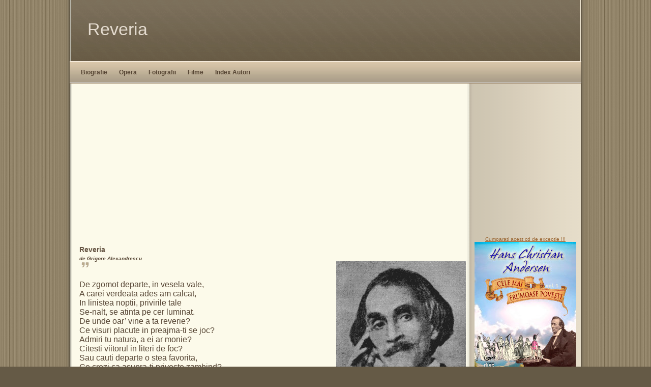

--- FILE ---
content_type: text/html; charset=UTF-8
request_url: https://www.grigorealexandrescu.ro/opere/poezii/reveria.html
body_size: 3517
content:
<!DOCTYPE html PUBLIC "-//W3C//DTD XHTML 1.1//EN"
"http://www.w3.org/TR/xhtml11/DTD/xhtml11.dtd">
<html>

<head>
<meta http-equiv="content-type" content="text/html; charset=iso-8859-1"/>
<meta name="description" content="description"/>
<meta name="keywords" content="keywords"/> 
<meta name="author" content="author"/> 
<link rel="stylesheet" type="text/css" href="https://www.grigorealexandrescu.ro/default.css" media="screen"/>
<title>Reveria - Grigore Alexandrescu-</title>
<link rel="canonical" href="https://www.grigorealexandrescu.ro/opere/poezii/reveria.html" />

</head>

<body>

<div class="container">

	<div class="header">
				
		<div class="title">
			<h1>Reveria</h1>
		</div>

	</div>
	<div class="navigation">
			<a href="http://www.grigorealexandrescu.ro/biografie.php">Biografie</a>
			<a href="http://www.grigorealexandrescu.ro/opere.php">Opera</a>
			<a href="http://www.grigorealexandrescu.ro/poze.php">Fotografii</a>
			<a href="http://www.grigorealexandrescu.ro/filme.php">Filme</a>			
			<a href="http://www.grigorealexandrescu.ro/indexautori.php">Index Autori</a>
			<div class="clearer"><span></span></div>
		</div>

	<div class="main">		
		
		<div class="content">
		<h1>Reveria</h1>
		<h4><i>de Grigore Alexandrescu</i></h4>

<!-- AddThis Button BEGIN -->
<div class="addthis_toolbox addthis_default_style addthis_32x32_style">
<a class="addthis_button_preferred_1"></a>
<a class="addthis_button_preferred_2"></a>
<a class="addthis_button_preferred_3"></a>
<a class="addthis_button_preferred_4"></a>
<a class="addthis_button_preferred_5"></a>
<a class="addthis_button_preferred_6"></a>
<a class="addthis_button_preferred_7"></a>
<a class="addthis_button_preferred_8"></a>
<a class="addthis_button_preferred_9"></a>
<a class="addthis_button_preferred_10"></a>
<a class="addthis_button_preferred_11"></a>
<a class="addthis_button_compact"></a>
<a class="addthis_counter addthis_bubble_style"></a>
</div>
<script type="text/javascript">var addthis_config = {"data_track_addressbar":true};</script>
<script type="text/javascript" src="//s7.addthis.com/js/300/addthis_widget.js#pubid=ra-52d2eabe7d8e55c2"></script>
<!-- AddThis Button END -->


		<blockquote><p> <img src="https://www.grigorealexandrescu.ro/img/logo.jpg" align="right"/></p></blockquote>
		<font size="3"><br>De zgomot departe, in vesela vale,<br>A carei verdeata ades am calcat,<br>In linistea noptii, privirile tale<br>Se-nalt, se atinta pe cer luminat.<br>De unde oar’ vine a ta reverie?<br>Ce visuri placute in preajma-ti se joc?<br>Admiri tu natura, a ei ar monie?<br>Citesti viitorul in literi de foc?<br>Sau cauti departe o stea favorita,<br>Ce crezi ca asupra-ti priveste zambind?<br>Dar nu, e instinctul de-o viata dorita,<br>Ce n-o afla omul aicea traind.<br><br>Caci sufletul nostru, ca raza de soare,<br>Ce-si are-nceputul mai sus de pamant,<br>Desi lumineaza a sa inchisoare,<br>Isi afla in ceruri izvorul cel sfant.<br>De-acolo adanca acea aspirare<br>Spre bunuri ascunse ce noi devinam,<br>De-acolo desertul, dorinti, intristare<br>Ce chiar in placere ades le aflam.<br>Un clopot ce seara se-aude la turme,<br>Ce sta, reincepe, abia rasunand,<br>Ca glas care moartea e-aproape sa-l cur me,<br>Cand viata-nceteaza treptat inghetand;<br>Un greier ce canta, o iarba, rasura,<br>Stufoasa padure, pierdute carari,<br>Adanca murmura ce-nvie natura,<br>Ca geniuri tainici ascunse prin flori;<br>Tot misca, incanta a noastra gandire;<br>Tot are un farmec, tot este mister;<br>Nadejdile noastre, suspin, suferire,<br>Dorinti fara nume, se-ndrept catre cer.<br>Acolo in stele ca-n lumi de lumina,<br>Sunt suflete, ingeri, ce cant si ador;<br>Fiinti gratioase ce bland se inclina,<br>Catandu-si in lume tovarasii lor.<br>Si cand, stapanita de-a vietii mahnire,<br>Te plimbi tu pe campul tacerii-nchinat,<br><br>De simti o suflare, de-auzi o soptire,<br>E glasu-unui inger de tine-ncantat.<br><br>De ce insa gandirea-mi se-ntoarce cu durere<br>Spre zilele acelea? timpi ce v-ati departat,<br>Cand pe urmele voastre tot intra in tacere,<br>Cand stergeti placeri, chinuri, ce omul a cercat,<br>Cand inima satula de ura, de iubire,<br>N-o misca nici un bine, n-o trage nici un dor,<br>De ce singure numai a voastre suvenire<br>Traiesc ele in sanu-mi ca un nestins amor?<br>Sunteti voi acel sunet, a stancilor viata,<br>Eco, care traieste in loc nelocuit?<br>S-au sunteti aurora care stia sa scoata<br>Din statuia lui Memnon suspin nemarginit?<br></font>                                                                                                              </br><script async src="//pagead2.googlesyndication.com/pagead/js/adsbygoogle.js"></script>
<!-- GrigoreAlexandrescu.ro-Big -->
<ins class="adsbygoogle"
     style="display:inline-block;width:728px;height:90px"
     data-ad-client="ca-pub-8354767007255740"
     data-ad-slot="6035078913"></ins>
<script>
(adsbygoogle = window.adsbygoogle || []).push({});
</script></br>		
				<br><br>
				<big><big><a href="http://www.grigorealexandrescu.ro/opere/poezii/reveria.html">Reveria</a></big></big><br>		
					
		<br><br>Aceasta pagina a fost accesata de 3122 ori.
		</div>

		<div class="sidenav">

<center>
<a href="https://www.hcandersen.ro/cd.php" target="_blank">
Cumparati acest cd
de exceptie !!!
<br/>
<img src="https://www.hcandersen.ro/cd/cd1mic.jpg"  border="0"></a>


</center>


		<h1>Biografie</h1>
			<ul>

							<li><a href="http://www.grigorealexandrescu.ro/biografie.php#Primii ani">Primii ani</a></li>
							<li><a href="http://www.grigorealexandrescu.ro/biografie.php#Adolescenta">Adolescenta</a></li>
							<li><a href="http://www.grigorealexandrescu.ro/biografie.php#Debutul literar">Debutul literar</a></li>
							<li><a href="http://www.grigorealexandrescu.ro/biografie.php#Tineretea">Tineretea</a></li>
							<li><a href="http://www.grigorealexandrescu.ro/biografie.php#Maturitate">Maturitate</a></li>
							<li><a href="http://www.grigorealexandrescu.ro/biografie.php#Ultimii ani">Ultimii ani</a></li>
							<li><a href="http://www.grigorealexandrescu.ro/biografie.php#Sfarsitul">Sfarsitul</a></li>
						</ul>

			<h1>Opera</h1>
			<ul>
						
				<li><a href="http://www.grigorealexandrescu.ro/opere.php#Articole">Articole</a></li>
						
				<li><a href="http://www.grigorealexandrescu.ro/opere.php#Cantece de peste Olt">Cantece de peste Olt</a></li>
						
				<li><a href="http://www.grigorealexandrescu.ro/opere.php#Citate">Citate</a></li>
						
				<li><a href="http://www.grigorealexandrescu.ro/opere.php#Epigrame">Epigrame</a></li>
						
				<li><a href="http://www.grigorealexandrescu.ro/opere.php#Fabule">Fabule</a></li>
						
				<li><a href="http://www.grigorealexandrescu.ro/opere.php#Hexagrama">Hexagrama</a></li>
						
				<li><a href="http://www.grigorealexandrescu.ro/opere.php#Nuvela">Nuvela</a></li>
						
				<li><a href="http://www.grigorealexandrescu.ro/opere.php#Poezii">Poezii</a></li>
						
				<li><a href="http://www.grigorealexandrescu.ro/opere.php#Poligrama">Poligrama</a></li>
						
				<li><a href="http://www.grigorealexandrescu.ro/opere.php#Proze">Proze</a></li>
						
				<li><a href="http://www.grigorealexandrescu.ro/opere.php#Satire">Satire</a></li>
						
				<li><a href="http://www.grigorealexandrescu.ro/opere.php#Scrisori catre Ion Ghica">Scrisori catre Ion Ghica</a></li>
						
				<li><a href="http://www.grigorealexandrescu.ro/opere.php#Traduceri">Traduceri</a></li>
						
				<li><a href="http://www.grigorealexandrescu.ro/opere.php#Volume">Volume</a></li>
			
			</ul>


<!--
			<h1>Linkuri</h1>
			<ul>
						</ul>
-->
<center>
<a href="https://www.ilcaragiale.eu/cd.php" target="_blank">
Cumparati acest cd
de exceptie !!!
<br/>
<img src="https://www.ilcaragiale.eu/cd/cd1mic.jpg"  border="0"></a>
<br/>



<br>
<iframe width="200" height="300" frameborder="0" src="https://www.cartiaudio.eu/bannere/200.php?w=200");" marginheight="0" marginwidth="0" scrolling="no"></iframe>



<br>
<iframe width="200" height="300" frameborder="0" src="https://www.integrame.ro/bannere/200x300.php" marginheight="0" marginwidth="0" scrolling="no"></iframe>


<br>
<iframe width="200" height="300" frameborder="0" src="https://www.audiocarti.eu/bannere/200x300.php" marginheight="0" marginwidth="0" scrolling="no"></iframe>



<br>
<iframe width="200" height="300" frameborder="0" src="https://www.amandoi.net/bannere/200x300.php" marginheight="0" marginwidth="0" scrolling="no"></iframe>





<br>
<iframe width="200" height="300" frameborder="0" src="https://www.anunturigratis.net/bannere/200x300.php" marginheight="0" marginwidth="0" scrolling="no"></iframe>




<br>
<iframe width="200" height="300" frameborder="0" src="https://www.bankuri.ro/bannere/200x300.php" marginheight="0" marginwidth="0" scrolling="no"></iframe>




<br>
<iframe width="200" height="335" frameborder="0" src="https://www.ioncreanga.eu/reclama_smsgratis.html" marginheight="0" marginwidth="0" scrolling="no"></iframe>


<br>
<iframe width="200" height="300" frameborder="0" src="https://www.amanti.ro/bannere/200x300.php" marginheight="0" marginwidth="0" scrolling="no"></iframe>


</center>







		</div>





		<div class="clearer"><span></span></div>

	</div>


<div class="footer">&copy; 2007 <a href="https://www.audiocarti.eu/">Audio Carti</a> - <a href="https://www.cartiaudio.eu/">Carti Audio</a>


<bR>

<table align="center" border="0" width="780">
<TR>
			
<TD align="center">
<!-- Start of StatCounter Code for Default Guide -->
<script type="text/javascript">
var sc_project=10145414; 
var sc_invisible=0; 
var sc_security="56e3a78c"; 
var scJsHost = (("https:" == document.location.protocol) ?
"https://secure." : "http://www.");
document.write("<sc"+"ript type='text/javascript' src='" +
scJsHost+
"statcounter.com/counter/counter.js'></"+"script>");
</script>
<noscript><div class="statcounter"><a title="web stats"
href="http://statcounter.com/free-web-stats/"
target="_blank"><img class="statcounter"
src="http://c.statcounter.com/10145414/0/56e3a78c/0/"
alt="web stats"></a></div></noscript>
<!-- End of StatCounter Code for Default Guide --></TD>

</TR></table>


<br>

<table align="center" border="0" width="780">
<TR>
</TR></table>




<br>

<table align="center" border="0" width="780">
<TR>
</TR></table>

</div>

	</div>




{literal}
<script type="text/javascript">

  var _gaq = _gaq || [];
  _gaq.push(['_setAccount', 'UA-3332506-9']);
  _gaq.push(['_trackPageview']);

  (function() {
    var ga = document.createElement('script'); ga.type = 'text/javascript'; ga.async = true;
    ga.src = ('https:' == document.location.protocol ? 'https://ssl' : 'http://www') + '.google-analytics.com/ga.js';
    var s = document.getElementsByTagName('script')[0]; s.parentNode.insertBefore(ga, s);
  })();

</script>
{/literal}

</body>

</html>














































--- FILE ---
content_type: text/html; charset=UTF-8
request_url: https://www.cartiaudio.eu/bannere/200.php?w=200
body_size: 129
content:
<a href='https://www.cartiaudio.eu/' target='_blank'><img  width=200 src='https://www.cartiaudio.eu/bannere/2.png' border='0'></a>

--- FILE ---
content_type: text/html; charset=UTF-8
request_url: https://www.anunturigratis.net/bannere/200x300.php
body_size: 122
content:
<a href='https://www.anunturigratis.net/' target='_blank'><img src='https://www.anunturigratis.net/bannere/200x300_2.gif'></a>

--- FILE ---
content_type: text/html
request_url: https://www.ioncreanga.eu/reclama_smsgratis.html
body_size: 119
content:
<a href="http://www.smsgratis.ws/" target="_blank">
<img src="http://www.reclamaprinsms.com/banner/smsgratis.gif" border="0">
</a>


--- FILE ---
content_type: text/html; charset=UTF-8
request_url: https://www.amanti.ro/bannere/200x300.php
body_size: 118
content:
<a href='https://www.amanti.ro/' target='_blank'><img src='https://www.amanti.ro/bannere/200x300-2.gif' ></a>

--- FILE ---
content_type: text/html; charset=utf-8
request_url: https://www.google.com/recaptcha/api2/aframe
body_size: 267
content:
<!DOCTYPE HTML><html><head><meta http-equiv="content-type" content="text/html; charset=UTF-8"></head><body><script nonce="vdyr-W7zsB9rhL_kqI1Cnw">/** Anti-fraud and anti-abuse applications only. See google.com/recaptcha */ try{var clients={'sodar':'https://pagead2.googlesyndication.com/pagead/sodar?'};window.addEventListener("message",function(a){try{if(a.source===window.parent){var b=JSON.parse(a.data);var c=clients[b['id']];if(c){var d=document.createElement('img');d.src=c+b['params']+'&rc='+(localStorage.getItem("rc::a")?sessionStorage.getItem("rc::b"):"");window.document.body.appendChild(d);sessionStorage.setItem("rc::e",parseInt(sessionStorage.getItem("rc::e")||0)+1);localStorage.setItem("rc::h",'1768898494533');}}}catch(b){}});window.parent.postMessage("_grecaptcha_ready", "*");}catch(b){}</script></body></html>

--- FILE ---
content_type: text/css
request_url: https://www.grigorealexandrescu.ro/default.css
body_size: 1107
content:
/*#############################################################
Name: Coffee N Cream
Date: 2006-08-24
Description: A smooth coffee style template.
Author: Viktor Persson
URL: http://templates.arcsin.se

Feel free to use and modify but please provide credits.
#############################################################*/

/* standard elements */
* {
	margin: 0;
	padding: 0;
}
a {
	color: #963;
}
a:hover {
	color: #C60;
}
body {
	background: #655A46 url(img/bg.gif);
	color: #543;
	font: normal 62.5% "Lucida Sans Unicode",sans-serif;
}
input {
	color: #555;
	font: normal 1.1em "Lucida Sans Unicode",sans-serif;
}
p,cite,code,ul {
	font-size: 1.2em;
	padding-bottom: 1.2em;
}
h1 {
	font-size: 1.4em;
	margin-bottom: 4px;
}
code {
	background: #FFE;
	border: 1px solid #EED;
	border-left: 6px solid #938262;
	color: #554;
	display: block;
	font: normal 1.1em "Lucida Sans Unicode",serif;
	margin-bottom: 12px;
	padding: 8px 10px;
	white-space: pre;
}
blockquote {
	background: url(img/quote.gif) no-repeat;
	color: #666;
	display: block;
	font: normal 1.3em "Lucida Sans Unicode",serif;
	padding-left: 28px;
}
h1,h2,h3 {
	color: #654;
	padding-top: 6px;
}

/* misc */
.clearer {
	clear: both;
}

/* structure */
.container {
	background: url(img/bgcontainer.gif) repeat-y;
	margin: 0 auto;
	width: 1024px;
}

/* header */
.header {
	background: url(img/bgheader.gif) repeat-x;
	height: 120px;
	margin: 0 auto;
	width: 1000px;
}

/* title */
.title {
	padding: 32px;
}
.title h1 {
	color: #E4DBCF;
	font: normal 3.4em "Lucida Sans Unicode","Trebuchet MS",sans-serif;
}

/* navigation */
.navigation {
	background: #FFF url(img/bgnavigation.gif) repeat-x;
	font: bold 1.2em Verdana,sans-serif;
	height: 44px;
	margin: 0 auto;
	padding: 0 18px;
	width: 970px;
}
.navigation a {
	color: #543;
	text-decoration: none;
	padding: 3px 4px;
	margin-right: 12px;
	line-height: 44px;
}
.navigation a:hover {
	background: #CEBDA1;
	color: #420;
}

/* main */
.main {
	clear: both;
	padding: 0 10px 12px 28px;
}

/* sub navigation */
.sidenav {
	float: right;
	width: 218px;
}
.sidenav h1 {
	background: #BCB39F url(img/sidenavh1.gif) repeat-x;
	border-bottom: 1px solid #999;
	border-top: 1px solid #CCC;
	color: #4A4A44;
	font-size: 1.2em;
	height: 22px;
	margin: 0;
	padding-left: 12px;
}
.sidenav ul {
	margin: 0;
	padding: 0;
}
.sidenav li {
	border-bottom: 1px solid #A98;
	border-top: 1px solid #DDC;
	list-style: none;
}
.sidenav li a {
	background: #CCC3AF;
	color: #554;
	display: block;
	padding: 8px 4px 8px 12px;
	text-decoration: none;
}
.sidenav li a:hover {
	background: #D6CCB9;
	color: #654;
}

/* content */
.content {
	padding-top: 12px;
	float: left;
	width: 760px;
}
.content .descr {
	color: #987E57;
	font-size: 1.1em;
	margin-bottom: 6px;
}
.content li {
	list-style: url(img/li.gif);
	margin-left: 18px;
}

/* footer */
.footer {
	background: #958463 url(img/bgfooter.gif) repeat-x;
	color: #FED;
	font-size: 1.1em;
	line-height: 40px;
	margin: 0 auto;
	text-align: center;
	width: 1000px;
}
.footer a {
	color: #FFD;
	text-decoration: none;
}
.footer a:hover {
	color: #FFF;
	text-decoration: underline;
}
